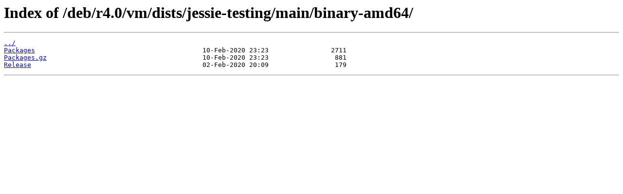

--- FILE ---
content_type: text/html
request_url: http://contrib.qubes-os.org/deb/r4.0/vm/dists/jessie-testing/main/binary-amd64/
body_size: 255
content:
<html>
<head><title>Index of /deb/r4.0/vm/dists/jessie-testing/main/binary-amd64/</title></head>
<body>
<h1>Index of /deb/r4.0/vm/dists/jessie-testing/main/binary-amd64/</h1><hr><pre><a href="../">../</a>
<a href="Packages">Packages</a>                                           10-Feb-2020 23:23                2711
<a href="Packages.gz">Packages.gz</a>                                        10-Feb-2020 23:23                 881
<a href="Release">Release</a>                                            02-Feb-2020 20:09                 179
</pre><hr></body>
</html>
